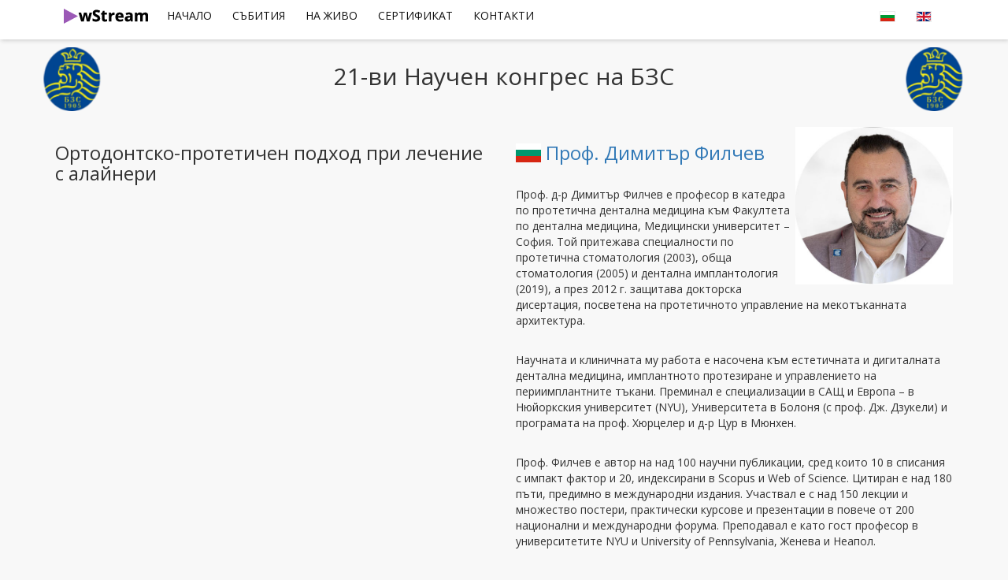

--- FILE ---
content_type: text/html; charset=UTF-8
request_url: https://wstream.eu/bg/event/schedule/50/508/ortodontsko-protetichen-podhod-pri-lechenie-s-alajneri/
body_size: 4330
content:
<!DOCTYPE html PUBLIC "-//W3C//DTD XHTML 1.0 Strict//EN" "http://www.w3.org/TR/xhtml1/DTD/xhtml1-strict.dtd"> <html xmlns="http://www.w3.org/1999/xhtml" lang="bg"> <head> <meta http-equiv="content-type" content="text/html; charset=utf-8" /> <meta http-equiv="expires" value="Thu, 16 Mar 2000 11:00:00 GMT" /> <meta http-equiv="pragma" content="no-cache" /> <title>Ортодонтско-протетичен подход при лечение с алайнери | 21-ви Научен конгрес на БЗС | wStream - OnLine излъчване на събития</title> <!--[if lte IE 7]>
                <style type="text/css">
                html .jquerycssmenu{height: 1%;} /*Holly Hack for IE7 and below*/
                </style>
                <![endif]--> <meta name="viewport" content="width=device-width, initial-scale=1.0"> <link type="text/css" rel="stylesheet" href="https://wstream.eu//cache/style_20221213134031_325.css?325" /> <script type="text/javascript" src="https://wstream.eu//cache/script_20220704213526_325.js?325" charset="utf-8"></script> <link rel="canonical" href="https://wstream.eu/bg/event/schedule/50/508/ortodontsko-protetichen-podhod-pri-lechenie-s-alajneri/" /> <link rel="alternate" href="https://wstream.eu/bg/event/schedule/50/508/ortodontsko-protetichen-podhod-pri-lechenie-s-alajneri/" hreflang="BG-bg" /> <link rel="alternate" href="https://wstream.eu/en/event/schedule/50/508/ortodontsko-protetichen-podhod-pri-lechenie-s-alajneri/" hreflang="EN-us" /> <link rel="alternate" href="https://wstream.eu/bg/event/schedule/50/508/ortodontsko-protetichen-podhod-pri-lechenie-s-alajneri/" hreflang="x-default" /> <meta name="description" content="wStream е платформа за онлайн излъчвания, чрез която можете да се регистрирате и да гледате желаното от Вас събитие"> <meta property="og:image" content="https://wstream.eu//images/event_schedule_lecturer_picture/1/7/4/c/-D0-9F-D1-80-D0-BE-D1-84.--D0-B4--D1-80--D0-94-D0-B8-D0-BC-D0-B8-D1-82-D1-8A-D1-80--D0-A4-D0-B8-D0-BB-D1-87-D0-B5-D0-B2.jpg" /> <meta name="twitter:image" content="https://wstream.eu//images/event_schedule_lecturer_picture/1/7/4/c/-D0-9F-D1-80-D0-BE-D1-84.--D0-B4--D1-80--D0-94-D0-B8-D0-BC-D0-B8-D1-82-D1-8A-D1-80--D0-A4-D0-B8-D0-BB-D1-87-D0-B5-D0-B2.jpg" /> <meta property="og:type" content="event"> <meta property="event:start_time" content="2023-06-15T18:30:00"> <meta property="event:end_time" content="2023-06-17T17:00:00"> <meta name="twitter:site" content="@wstream.eu" /> <meta name="twitter:creator" content="@wstream.eu" /> <meta name="language" content="bg" /> <meta name="rating" content="general" /> <meta name="audience" Content="all" /> <meta name="revisit-after" content="7 days" /> <link rel="sitemap" href="/sitemap.php" type="application/xml" /> <meta name="facebook-domain-verification" content="w3upx7ka8159tu5ly1s2pfh8eu80xx" /> <link rel="alternate" type="application/rss+xml" title="wStream.eu" href="https://wstream.eu/rss.php/bg" /> <script>(function(w,d,s,l,i){w[l]=w[l]||[];w[l].push({'gtm.start':
new Date().getTime(),event:'gtm.js'});var f=d.getElementsByTagName(s)[0],
	j=d.createElement(s),dl=l!='dataLayer'?'&l='+l:'';j.async=true;j.src=
		'https://www.googletagmanager.com/gtm.js?id='+i+dl;f.parentNode.insertBefore(j,f);
})(window,document,'script','dataLayer','GTM-KJXK47N');</script> </head> <body> <noscript><iframe src="https://www.googletagmanager.com/ns.html?id=GTM-KJXK47N" height="0" width="0" style="display:none;visibility:hidden"></iframe></noscript> <div id="headerContent"> <nav class="navbar navbar-default container" role="navigation"> <div class="navbar-header"> <button type="button" class="navbar-toggle" data-toggle="collapse" data-target="#bs-example-navbar-collapse-1"> <span class="sr-only">навигация</span> <span class="icon-bar"></span> <span class="icon-bar"></span> <span class="icon-bar"></span> </button> <a href="https://wstream.eu/bg/" rel="home" class="navbar-brand"><img class="wstream-logo" src="https://wstream.eu//images/wstream_logo.png" alt="wStream"></a> </div> <div class="collapse navbar-collapse" id="bs-example-navbar-collapse-1"> <ul class="nav nav-pills" itemscope itemtype="https://schema.org/SiteNavigationElement" role="menu"> <li itemprop="name" role="menuitem"><a href="https://wstream.eu/bg/" itemprop="url" title="Начало">Начало</a></li> <li itemprop="name" role="menuitem"><a href="https://wstream.eu/bg/events/" itemprop="url" title="Събития">Събития</a></li> <li itemprop="name" role="menuitem"><a href="https://wstream.eu/bg/live/" itemprop="url" title="На Живо">На Живо</a></li> <li itemprop="name" role="menuitem"><a href="https://wstream.eu/bg/certificate/" itemprop="url" title="сертификат">сертификат</a></li> <li itemprop="name" role="menuitem"><a href="https://webops.eu/contact-us/" itemprop="url" title="Контакти">Контакти</a></li> <li itemprop="name" role="menuitem" class="pull-right"><a href="/en/event/schedule/50/508/ortodontsko-protetichen-podhod-pri-lechenie-s-alajneri/" itemprop="url" title="Български"><img src="https://wstream.eu//images/en.gif" class="lang-border"></a></li> <li itemprop="name" role="menuitem" class="pull-right"><a href="/bg/event/schedule/50/508/ortodontsko-protetichen-podhod-pri-lechenie-s-alajneri/" itemprop="url" title="English"><img src="https://wstream.eu//images/bg.gif" class="lang-border"></a></li> </ul> </div> </nav> </div> <div id="mainContent" class="container"> <div class="row"> <img src="https://wstream.eu//images/events/5/0/c/logo-left.png" itemprop="image" align="left"> <img src="https://wstream.eu//images/events/5/0/c/logo.png" align="right"> <center> <h2 class="event-title" itemprop="name">21-ви Научен конгрес на БЗС</h2> </center> </div> <br> <div class="row"> <div class="col-md-6"> <h1 style="font-size:24px">Ортодонтско-протетичен подход при лечение с алайнери</h2> <br> </div> <div class="col-md-6"> <img src="https://wstream.eu//images/event_schedule_lecturer_picture/1/7/4/c/-D0-9F-D1-80-D0-BE-D1-84.--D0-B4--D1-80--D0-94-D0-B8-D0-BC-D0-B8-D1-82-D1-8A-D1-80--D0-A4-D0-B8-D0-BB-D1-87-D0-B5-D0-B2.jpg" align="right" width="200" alt="Проф. Димитър Филчев" title="Проф. Димитър Филчев"> <h3> <a href="/bg/speaker/174/prof-dimityr-filchev/"> <span class="flag-icon flag-icon-bg"></span>
						Проф. Димитър Филчев
			</a> </h3> <br> <p>Проф. д-р Димитър Филчев е професор в катедра по протетична дентална медицина към Факултета по дентална медицина, Медицински университет &ndash; София. Той притежава специалности по протетична стоматология (2003), обща стоматология (2005) и дентална имплантология (2019), а през 2012 г. защитава докторска дисертация, посветена на протетичното управление на мекотъканната архитектура.</p><br /> <p>Научната и клиничната му работа е насочена към естетичната и дигиталната дентална медицина, имплантното протезиране и управлението на периимплантните тъкани. Преминал е специализации в САЩ и Европа &ndash; в Нюйоркския университет (NYU), Университета в Болоня (с проф. Дж. Дзукели) и програмата на проф. Хюрцелер и д-р Цур в Мюнхен.</p><br /> <p>Проф. Филчев е автор на над 100 научни публикации, сред които 10 в списания с импакт фактор и 20, индексирани в Scopus и Web of Science. Цитиран е над 180 пъти, предимно в международни издания. Участвал е с над 150 лекции и множество постери, практически курсове и презентации в повече от 200 национални и международни форума. Преподавал е като гост професор в университетите NYU и University of Pennsylvania, Женева и Неапол.</p><br /> <p>Той е съавтор на иновациите Visagismile&reg;, HiSmiley&trade;, Rebel Simplicity&reg; и DIGICUTO&reg;, защитени с 6 патента и полезни модели в България и чужбина. Ръководил е 6 проекта, финансирани от МУ &ndash; София, и е участвал в 3 международни индустриални изследвания със Zimmer Biomet и Ivoclar Vivadent.</p><br /> <p>Носител е на първа награда за клиничен постер на AAED (Канада, 2019) и трета награда за иновация от EAED за Visagismile&reg;. През 2024 г. е отличен като един от 100-те най-добри зъболекари в света.</p><br /> <p>Проф. Филчев е почетен член на Style Italiano, асоцииран член на EAED, член на БЗС, БДЕС, БНСД, EAO, както и на мрежата Leading Implant Centers. Сертифициран е като инструктор в Zimmer Institute &ndash; Швейцария.</p> </div> </div> <br> <a href="/bg/event/50/21-vi-nauchen-kongres-na-bzs/" class="btn btn-success btn-block">oбратно към 21-ви Научен конгрес на БЗС</a> </div> <div id="footer"> <div class="container"> <div class="row"> <div class="col-md-6 text-left"> <a href="https://wstream.eu/bg/page/help/" title="Помощ">Помощ</a> 
				| <a href="https://wstream.eu/bg/page/отстраняване-на-неизправности/" title="Отстраняване на неизправности">Отстраняване на неизправности</a> 
				| <a href="https://wstream.eu/bg/page/общи-условия/" title="Общи условия">Общи условия</a> </div> <div class="col-md-6 text-right">
				&copy; <a href="http://wstream.eu">wStream</a> project of <a href="http://webops.eu">WebOps</a> </div> </div> </div> </div> <script>
!function(f,b,e,v,n,t,s)
{if(f.fbq)return;n=f.fbq=function(){n.callMethod?
n.callMethod.apply(n,arguments):n.queue.push(arguments)};
if(!f._fbq)f._fbq=n;n.push=n;n.loaded=!0;n.version='2.0';
n.queue=[];t=b.createElement(e);t.async=!0;
t.src=v;s=b.getElementsByTagName(e)[0];
s.parentNode.insertBefore(t,s)}(window, document,'script',
'https://connect.facebook.net/en_US/fbevents.js');
fbq('init', '212737844322413');
fbq('track', 'PageView');
</script> <noscript><img height="1" width="1" style="display:none" src="https://www.facebook.com/tr?id=212737844322413&ev=PageView&noscript=1" /></noscript> <script type="application/ld+json">
{
	"@context": "http://schema.org",
	"@type": "Organization",
	"url": "https://wstream.eu/",
	"logo": "https://wstream.eu//images/wstream_logo.png"
}
</script> <script type="application/ld+json">
{
	"@context" : "http://schema.org",
	"@type" : "Organization",
	"name" : "wStream",
	"url": "https://wstream.eu",
	"sameAs" : []
}
</script> <link href="https://fonts.googleapis.com/css?family=Open+Sans:400,700&display=swap&subset=cyrillic" rel="stylesheet" media="none" onload="if(media!='all')media='all'"> <link rel="stylesheet" href="https://wstream.eu//lib/font-awesome/css/all.css?v=325" media="none" onload="if(media!='all')media='all'"> <link href="https://wstream.eu//lib/flag-icon-css/css/flag-icon.min.css?v=325" type="text/css" rel="stylesheet" media="none" onload="if(media!='all')media='all'" />